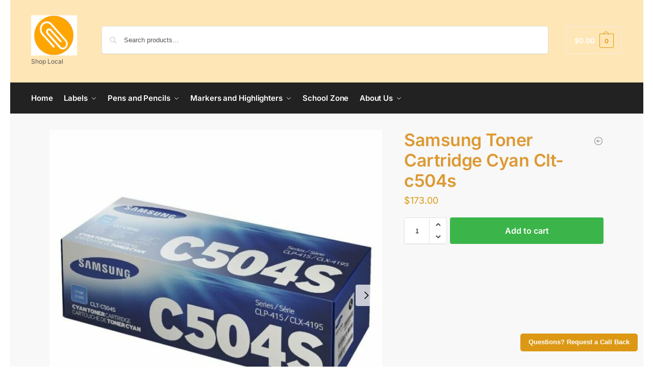

--- FILE ---
content_type: text/html; charset=utf-8
request_url: https://www.google.com/recaptcha/api2/aframe
body_size: 258
content:
<!DOCTYPE HTML><html><head><meta http-equiv="content-type" content="text/html; charset=UTF-8"></head><body><script nonce="MmIBTfLfIP6Ocs68CpJJDA">/** Anti-fraud and anti-abuse applications only. See google.com/recaptcha */ try{var clients={'sodar':'https://pagead2.googlesyndication.com/pagead/sodar?'};window.addEventListener("message",function(a){try{if(a.source===window.parent){var b=JSON.parse(a.data);var c=clients[b['id']];if(c){var d=document.createElement('img');d.src=c+b['params']+'&rc='+(localStorage.getItem("rc::a")?sessionStorage.getItem("rc::b"):"");window.document.body.appendChild(d);sessionStorage.setItem("rc::e",parseInt(sessionStorage.getItem("rc::e")||0)+1);localStorage.setItem("rc::h",'1769107445714');}}}catch(b){}});window.parent.postMessage("_grecaptcha_ready", "*");}catch(b){}</script></body></html>